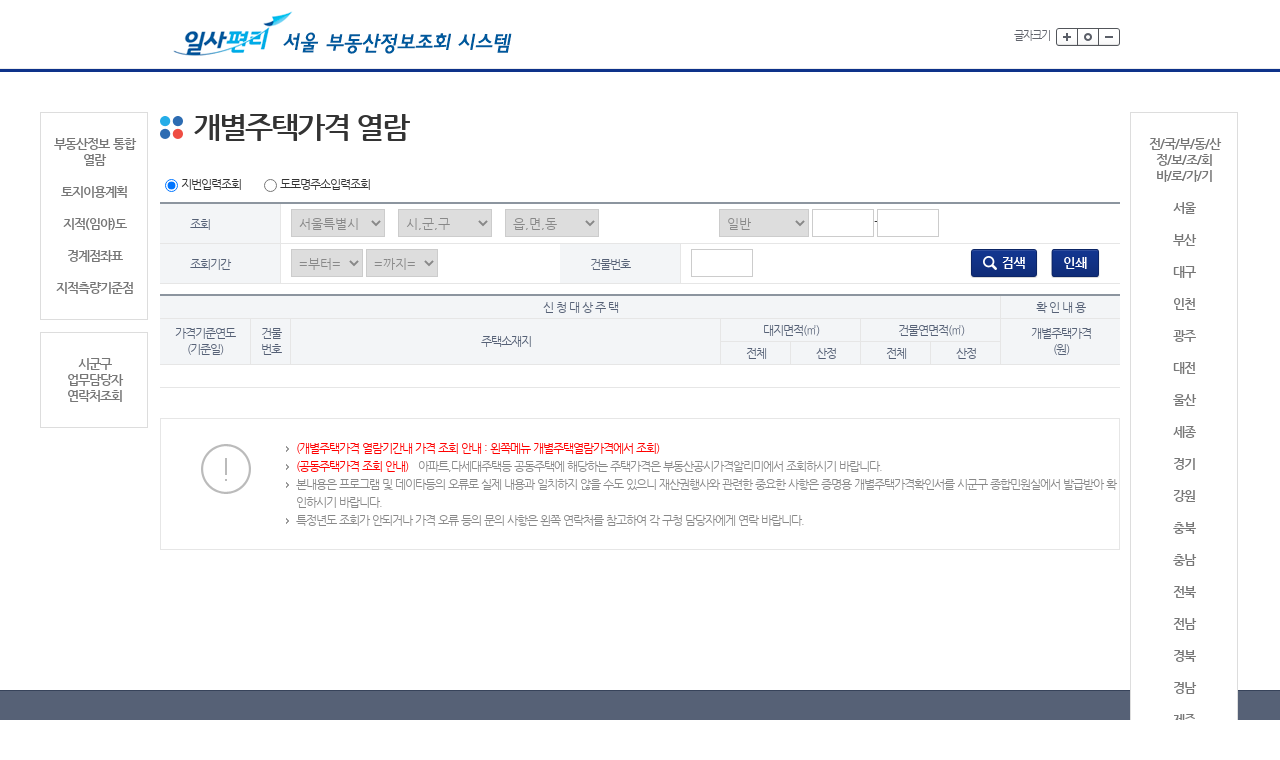

--- FILE ---
content_type: text/html;charset=euc-kr
request_url: https://kras.seoul.go.kr/land_info/info/houseprice/houseprice.do?service=housePriceDsvInfo
body_size: 26702
content:
<!DOCTYPE html PUBLIC "-//W3C//DTD XHTML 1.0 Transitional//EN" "http://www.w3.org/TR/xhtml1/DTD/xhtml1-transitional.dtd">








<html xmlns="http://www.w3.org/1999/xhtml" lang="ko">
<head>
<meta http-equiv="Content-Type" content="text/html; charset=euc-kr" />
<meta http-equiv="X-UA-Compatible" content="IE=edge" />
<meta http-equiv="imagetoolbar" content="no" />
<title>	개별주택가격 열람</title>

<link rel="stylesheet" type="text/css" href="/land_info/css/default.css;jsessionid=llSEmeG0dxyywEL0B2fSyQrFjeoesTjOv0BE621R1oSuLRvatNm9snhL6G5K93H5"/>
<style type="text/css">
/*일사편리 팝업 안내*/
.kras_pop_head {width:960px;height:67px;border-bottom:3px solid #0e328a;position:relative;background:#000; opacity:0.8;}
.kras_pop_head h1 {font-weight:bold;color:#fff;height:19px;line-height:100%;position:absolute;top:25px;left:30px;font-size:22px;padding-left:16px;}
.kras_pop_content {height:290px;width:960px;clear:both;background:#000; opacity:0.8;}
.kras_pop_content h4{height:26px;line-height:26px;background:url(../images/sub/h4_title.gif) no-repeat 0 center;padding-left:20px;font-size:17px;font-family:NanumGothicBold;color:#3074bf;}
.kras_pop_inbox {line-height:300%;color:#fff;padding:20px 30px;}
.krasPop{position:absolute;left:50%;top:160px;margin-left:-480px;z-index:99999;}
</style>
<script type="text/javascript" src="/land_info/js/jquery-1.9.1.min.js;jsessionid=llSEmeG0dxyywEL0B2fSyQrFjeoesTjOv0BE621R1oSuLRvatNm9snhL6G5K93H5"></script>
<script type="text/javascript" src="/land_info/js/imgmap.js;jsessionid=llSEmeG0dxyywEL0B2fSyQrFjeoesTjOv0BE621R1oSuLRvatNm9snhL6G5K93H5"></script>
<script type="text/javascript" src="/land_info/js/popup.js;jsessionid=llSEmeG0dxyywEL0B2fSyQrFjeoesTjOv0BE621R1oSuLRvatNm9snhL6G5K93H5"></script>
<script type="text/javascript" src="/land_info/js/jquery.easing.1.3.js;jsessionid=llSEmeG0dxyywEL0B2fSyQrFjeoesTjOv0BE621R1oSuLRvatNm9snhL6G5K93H5"></script>
<script type="text/javascript" src="/land_info/js/slides.min.jquery.js;jsessionid=llSEmeG0dxyywEL0B2fSyQrFjeoesTjOv0BE621R1oSuLRvatNm9snhL6G5K93H5"></script>
<script type="text/javascript" src="/land_info/js/common.js;jsessionid=llSEmeG0dxyywEL0B2fSyQrFjeoesTjOv0BE621R1oSuLRvatNm9snhL6G5K93H5"></script>
<script type="text/javascript" src="/land_info/js/function.js;jsessionid=llSEmeG0dxyywEL0B2fSyQrFjeoesTjOv0BE621R1oSuLRvatNm9snhL6G5K93H5"></script>
<script type="text/javascript" src="/land_info/js/validate.js;jsessionid=llSEmeG0dxyywEL0B2fSyQrFjeoesTjOv0BE621R1oSuLRvatNm9snhL6G5K93H5"></script>
<script type="text/javascript" src="/land_info/js/domevent.js;jsessionid=llSEmeG0dxyywEL0B2fSyQrFjeoesTjOv0BE621R1oSuLRvatNm9snhL6G5K93H5"></script>
<script type="text/javascript" src="/land_info/js/caf/rp.js;jsessionid=llSEmeG0dxyywEL0B2fSyQrFjeoesTjOv0BE621R1oSuLRvatNm9snhL6G5K93H5"></script>

<script type="text/javascript"><!-- document.getElementById("krasNotice").style.display="none"; //--></script>

<script type="text/javascript">

	
  if (window.attachEvent) {
    window.attachEvent('onload', enableDomEvent);
  }

  if (window.addEventListener){
	  window.addEventListener('onload',enableDomEvent);
  }
	  
	
	function quickFindLandCode() {
		window.open("/land_info/common/landCode.do;jsessionid=llSEmeG0dxyywEL0B2fSyQrFjeoesTjOv0BE621R1oSuLRvatNm9snhL6G5K93H5", '', 'width=350,height=400,scrollbars=yes,resizable=yes');
	}

	function fnGoMain(a){
		if (a == 1){
			document.getElementById("sidonm").focus();
		}else if(a == 2){
			document.getElementById("mainmenugg").focus();
		}
	}

</script>


<script type="text/javascript">
<!--

var sumcodeurl="/land_info/info/houseprice/houseprice.do;jsessionid=llSEmeG0dxyywEL0B2fSyQrFjeoesTjOv0BE621R1oSuLRvatNm9snhL6G5K93H5?service=housePriceInfo";

var click=false;

function timeOver(){
	alert("연결시간을 초과했습니다. 잠시후에 이용해 주세요");
	window.location="/land_info/info/houseprice/houseprice.do;jsessionid=llSEmeG0dxyywEL0B2fSyQrFjeoesTjOv0BE621R1oSuLRvatNm9snhL6G5K93H5?service=init";
}

function getSearch()
{
	if (document.getElementById("searchType3").checked ) { 	
        var sLandCd = getLandCode();

        var bobn = document.getElementById("textfield").value;
        var bubn = document.getElementById("textfield2").value;
        
        if(sLandCd == null) return;
        if (strlen(sLandCd) != 19)
        {
          alert("조회를 원하시는 지번을 선택해 주시기 바랍니다");
          return;
        }
        var sBobn = trim(sLandCd.substring(11, 15));
        if (sBobn == "0000")
        {
          alert("본번은 필수 입력 사항입니다");
          return;
        }
       
        var sFromYear = document.getElementById("sFromYear").value;
        var sToYear = document.getElementById("sToYear").value;
        var sDongNo = document.getElementById("sDongNo").value;

		     
        if(sFromYear == "" || sToYear == ""){
			sFromYear = "2005";
			sToYear = "2026";
           
        }
    
        if(sFromYear > sToYear){
            alert("조회기간 설정이 잘못되었습니다.");
            document.getElementById("sFromYear").value = "";
            document.getElementById("sToYear").value = "";
            return;
        }
    
//         
    	
    
        var frm = document.frmMain;
        frm.landcode.value = sLandCd;     
        frm.fromYear.value = sFromYear;     
        frm.toYear.value = sToYear;     
        frm.dongNo.value = sDongNo;
        frm.bobn.value = bobn;
        frm.bubn.value = bubn;

      	var tt=setTimeout("timeOver()", 400000);
      	
    	frm.action=sumcodeurl;
    	frm.method="post";
	    frm.submit();

    	document.getElementById("searching").innerHTML='<img src="/land_info/images/sub/btn_search02.png;jsessionid=llSEmeG0dxyywEL0B2fSyQrFjeoesTjOv0BE621R1oSuLRvatNm9snhL6G5K93H5" class="vertical-m" alt="검색" />';
    	document.getElementById("print").innerHTML='<img src="/land_info/images/sub/btn_print.png;jsessionid=llSEmeG0dxyywEL0B2fSyQrFjeoesTjOv0BE621R1oSuLRvatNm9snhL6G5K93H5" class="vertical-m" alt="인쇄 새창" />';
    	document.getElementById("upLoad").style.visibility = "visible";   
    
    } 
}

function printPage(){

    alert("지번을 검색해 주세요");
    return;

// 


  var addrNm=document.frmMain.addrNm.value;
	var url="/land_info/info/landuse/printlanduse.jsp;jsessionid=llSEmeG0dxyywEL0B2fSyQrFjeoesTjOv0BE621R1oSuLRvatNm9snhL6G5K93H5?cafKind=07&addrNm="+addrNm;
	var new_win = window.open(url, 'printP', 'status=no, height=700,width=690,scrollbars=yes, resizable=no');
}
function wordDesc(){
	var win = window.open("/land_info/userService/html/html.do;jsessionid=llSEmeG0dxyywEL0B2fSyQrFjeoesTjOv0BE621R1oSuLRvatNm9snhL6G5K93H5?url=/common/desc", "test", "status=no, height=560,width=700, left=100, top=100, scrollbars=yes, resizable=yes");
}

function onlyNumberInput( Ev, floatchek ){
	  if (window.event) 
		  var code = window.event.keyCode;
	  else 
		  var code = Ev.which;
	  

	  if( floatchek ) {
		  if ((code > 34 && code < 41) || (code > 47 && code < 58) || (code > 95 && code < 106) || code == 8 || code == 9 || code == 13 || code == 46 ){
			  window.event.returnValue = true;
			  return;
		  }
	  }else {
		  if ((code > 34 && code < 41) || (code > 47 && code < 58) || (code > 95 && code < 106) || code == 8 || code == 9 || code == 13 || code == 46 || code == 190 ){
			  window.event.returnValue = true;
			  return;
		  }
	  }
	  if (window.event)
		  window.event.returnValue = false;
	  else
		  Ev.preventDefault();    
  }
	
//-->
</script>

</head>
<body>
	<div id="wrap">
		 <div id="skipnavi">
<!-- 			<p><a href="#main-container" onclick="javascript:fnGoMain(1)">▶본문 바로가기</a></p>-->
			<p><a href="javascript:fnGoMain(1)">▶본문 바로가기</a></p>
			<p><a href="javascript:fnGoMain(2)">▶주메뉴 바로가기</a></p>
			<p><a href="#footer-area">▶푸터 바로가기</a></p>
		</div>
		<div id="header-area">

		




<script type="text/javascript" src="/land_info/js/fontsize.js;jsessionid=llSEmeG0dxyywEL0B2fSyQrFjeoesTjOv0BE621R1oSuLRvatNm9snhL6G5K93H5"></script>
<script type="text/javascript">
	setFontSize_Check();
</script>
<noscript>자바스크립트가 지원되는 브라우저를 사용하여야 정상적인 서비스가 가능합니다.</noscript>
			<div class="header-top-basic">
				<div class="wrap">
					<h1 class="logo"><a href="/land_info/info/baseInfo/baseInfo.do;jsessionid=llSEmeG0dxyywEL0B2fSyQrFjeoesTjOv0BE621R1oSuLRvatNm9snhL6G5K93H5"><img src="/land_info/images/common/logo_11.gif;jsessionid=llSEmeG0dxyywEL0B2fSyQrFjeoesTjOv0BE621R1oSuLRvatNm9snhL6G5K93H5" alt="서울특별시  일사편리 부동산정보조회 시스템 - KRAS"/></a></h1>
					<ul class="utilmenu clear">
						<li class="last">
							<p class="fontsize-tit">글자크기</p>
							<ul class="fontsize">
								<li><a href="#utility"  onclick="scaleFont(+1); return false;"><img src="/land_info/images/common/btn_plus.gif;jsessionid=llSEmeG0dxyywEL0B2fSyQrFjeoesTjOv0BE621R1oSuLRvatNm9snhL6G5K93H5" alt="글자크게보기" /></a></li>
								<li><a href="#utility"  onclick="scaleFont(0); return false;"><img src="/land_info/images/common/btn_reset.gif;jsessionid=llSEmeG0dxyywEL0B2fSyQrFjeoesTjOv0BE621R1oSuLRvatNm9snhL6G5K93H5" alt="글자크기 원래대로" /></a></li>								
								<li><a href="#utility" onclick="scaleFont(-1); return false;"><img src="/land_info/images/common/btn_minus.gif;jsessionid=llSEmeG0dxyywEL0B2fSyQrFjeoesTjOv0BE621R1oSuLRvatNm9snhL6G5K93H5" alt="글자작게보기"/></a></li>
							</ul>
						</li>
					</ul>
				</div>
			</div>

		




		</div>



	<div id="main-container">
		<!-- 본문영역 -->
		<div class="location"><div class="wrap clear2"></div></div>		
		<div class="cont">

			


<!--<script type="text/javascript">
	window.open("https://kras.go.kr/popup/realtyprice.kr.html", "realtyprice","width=535, height=775, top=10, left=10");
</script> !-->
<!--
<script type="text/javascript">
    window.onload = function() {
        var url  = "sorry.jsp";     // 공지용 JSP
        var name = "noticePopup";
        var opts = "width=500,height=350,scrollbars=no,resizable=no";

        var win = window.open(url, name, opts);
        if (win) { win.focus(); }
    }
</script>
-->
<input type="hidden" id="noticeSidoCd" value='11'>

	
		
	
	
	
	
	
	
	
	
	
	
	
	
	
	
	
							
		

			<ul class="quickmenu bold">
				<li><a href="/land_info/info/baseInfo/baseInfo.do;jsessionid=llSEmeG0dxyywEL0B2fSyQrFjeoesTjOv0BE621R1oSuLRvatNm9snhL6G5K93H5">부동산정보 통합 열람</a></li>


				<li><a href="/land_info/info/landuse/landuse.do;jsessionid=llSEmeG0dxyywEL0B2fSyQrFjeoesTjOv0BE621R1oSuLRvatNm9snhL6G5K93H5">토지이용계획</a></li>
				

				<li><a href="/land_info/info/landmap/landmap.do;jsessionid=llSEmeG0dxyywEL0B2fSyQrFjeoesTjOv0BE621R1oSuLRvatNm9snhL6G5K93H5">지적(임야)도</a></li>
				<!-- <li><a href="/land_info/info/houseprice/houseprice.do;jsessionid=llSEmeG0dxyywEL0B2fSyQrFjeoesTjOv0BE621R1oSuLRvatNm9snhL6G5K93H5">개별주택가격</a> --></li>
				<!-- <li><a href="/land_info/info/houseprice/houseprice.do;jsessionid=llSEmeG0dxyywEL0B2fSyQrFjeoesTjOv0BE621R1oSuLRvatNm9snhL6G5K93H5?service=housePriceDsvInfo">개별주택열람가격</a></li> -->
				<li><a href="/land_info/info/boundarypoint/boundarypoint.do;jsessionid=llSEmeG0dxyywEL0B2fSyQrFjeoesTjOv0BE621R1oSuLRvatNm9snhL6G5K93H5">경계점좌표</a></li>
				<li class="last"><a href="/land_info/info/landsurvey/landsurveyattr.do;jsessionid=llSEmeG0dxyywEL0B2fSyQrFjeoesTjOv0BE621R1oSuLRvatNm9snhL6G5K93H5">지적측량기준점</a></li>
<!-- 				<li><a href="/land_info/info/landprice/landprice.do;jsessionid=llSEmeG0dxyywEL0B2fSyQrFjeoesTjOv0BE621R1oSuLRvatNm9snhL6G5K93H5">개별공시지가</a></li> -->
<!-- 				<li class="last"><a href="/land_info/info/landprice/landprice.do;jsessionid=llSEmeG0dxyywEL0B2fSyQrFjeoesTjOv0BE621R1oSuLRvatNm9snhL6G5K93H5?service=landPriceDsvInfo">공시지가열람가격</a></li> -->
			</ul>
			<ul class="quickmenu2 bold">
				<li class="last"><a href="javascript:openPopup('http://kras.seoul.go.kr/land_info/common/landCode.do?service=popupInquiry', 'popupInquiry', 560, 400, 'no')">시군구<br/>업무담당자<br/>연락처조회</a></li>
			</ul>			
			<ul class="quickmenu3 bold">
				<li><a>전/국/부/동/산<br/>정/보/조/회<br/>바/로/가/기</a></li>
				<li><a href="http://kras.seoul.go.kr/land_info" target="_blank">서울</a></li>
				<li><a href="http://kras.busan.go.kr/land_info" target="_blank">부산</a></li>
				<li><a href="http://kras.daegu.go.kr/land_info" target="_blank">대구</a></li>
				<li><a href="http://kras.incheon.go.kr/land_info" target="_blank">인천</a></li>
				<li><a href="http://kras.gwangju.go.kr/land_info" target="_blank">광주</a></li>
				<li><a href="http://kras.daejeon.go.kr/land_info" target="_blank">대전</a></li>
				<li><a href="http://kras.ulsan.go.kr/land_info" target="_blank">울산</a></li>
				<li><a href="http://kras.sejong.go.kr/land_info" target="_blank">세종</a></li>
				<li><a href="http://kras.gg.go.kr" target="_blank">경기</a></li>
				<li><a href="http://kras.gwd.go.kr/land_info" target="_blank">강원</a></li>
				<li><a href="http://kras.chungbuk.go.kr/land_info" target="_blank">충북</a></li>
				<li><a href="http://kras.chungnam.go.kr/land_info" target="_blank">충남</a></li>
				<li><a href="http://kras.jeonbuk.go.kr/land_info" target="_blank">전북</a></li>
				<li><a href="http://kras.jeonnam.go.kr/land_info" target="_blank">전남</a></li>
				<li><a href="http://kras.gb.go.kr/land_info" target="_blank">경북</a></li>
				<li><a href="http://kras.gyeongnam.go.kr/land_info/" target="_blank">경남</a></li>
				<li class="last"><a href="http://kras.jeju.go.kr/land_info" target="_blank">제주</a></li>
			</ul>	

		
			<h3>개별주택가격 열람</h3>
			<div class="search-area clear">
				<p class="search-check">
					<label for="search3"><input type="radio" name="searchType" value="03" id="searchType3" checked="checked" /><span>지번입력조회</span></label>
<label for="search5"><input type="radio" name="searchType" value="05" id="searchType5" onclick='javascript:window.open("http://kras.seoul.go.kr/land_info/common/jusoPopup.jsp","jusoPop","width=570,height=420, scrollbars=yes, resizable=yes");'/><span>도로명주소입력조회 </span></label>
				</p>
				<table class="table0201">
					<colgroup>
						<col style="width:120px;" />
						<col style="width:280px;" />
						<col style="width:120px;" />
						<col style="width:280px;" />
						<col style="width:160px" />
					</colgroup>
					<tbody>
						<tr>
							<th>조회</th>
							<td colspan="4">
							



<script type="text/javascript" src="/land_info/js/ajaxComboBoxCommon.js;jsessionid=llSEmeG0dxyywEL0B2fSyQrFjeoesTjOv0BE621R1oSuLRvatNm9snhL6G5K93H5"></script>
<script type="text/javascript">
//<![CDATA[
  var usecode;
//]]>
</script>

<script type="text/javascript">
//<![CDATA[
  usecode = "D09";
//]]>
</script>

<script type="text/javascript">
//<![CDATA[
  function checkKeyin(){
    if(window.event.keyCode == 13){
      if(usecode=="D01"){
        fnSearchLandUse();
      }else{
    	  getSearch();
      }
    }
  }

  function chkUseInfoType(){
	  if(document.getElementById("searchType5").checked ){
		  document.getElementById("umd").style.visibility="hidden";
		  document.getElementById("ri").style.visibility="hidden";
	  }else{
		  document.getElementById("umd").style.visibility="visible";
	  }
  }
//]]>
</script>
<form id="sggCDname" name="sggCDname" method="post" action="/land_info">
<span id="sido" style="visibility:visible;"><select name="sidonm" id="sidonm" class="wd-94 vertical-m"  title="시도명선택항목입니다"><option>서울특별시</option></select></span>
<span id="sgg"  style="visibility:visible;"><select name="sggnm" id="sggnm" class="wd-94 vertical-m"  title="시군구선택항목입니다"><option>시,군,구</option></select></span>
<span id="umd"  style="visibility:visible;"><select name="umdnm" id="umdnm" class="wd-94 vertical-m"  title="읍면동선택항목입니다"><option>읍,면,동</option></select></span>
<span id="ri"   style="visibility:hidden;"><select name="rinm" id="rinm" class="wd-94 vertical-m" title="리선택항목입니다"><option>리</option></select></span>
<input type="hidden" id="bobn" name="bobn" value=""/>
<input type="hidden" id="bubn" name="bubn" value=""/>
<span id="jibunins">
<select name="selectLandType_" id="selectLandType_" class="wd-90 vertical-m" title="가격조회구분항목입니다"><option value="1">일반</option><option value="2">산</option>

 	<option value="3">가지번</option>
 	<option value="4">가지번(부번세분)</option>
 	<option value="5">블럭지번</option>
	<option value="6">블럭지번(롯트세분)</option>
	<option value="7">블럭지번(지구)</option>
	<option value="8">블럭지번(지구-롯트)</option>
	<option value="9">기타지번</option>

</select>

<input type="text" title="본번항목입니다"  size="4" maxlength="4" name="textfield" id="textfield" class="text wd-60 vertical-m" />-<input type="text" onkeypress="javascript:checkKeyin();" size="4" maxlength="4" name="textfield2" id="textfield2" class="text wd-60 vertical-m" title="부번항목입니다" />

</span>
<span id="searchHtml"></span>
</form>	

<script type="text/javascript">
//<![CDATA[
  var landCodeBefore="null";
selectedLandCode(landCodeBefore);
	//console.log("1");
//]]>
</script>
							</td>
						</tr>
						<tr>

							<th>조회기간</th>
							<td>
								<select name="sFromYear" id="sFromYear" title="조회기간">
									<option value="">=부터=</option>
								
									<option value="2005">2005년</option>
								
									<option value="2006">2006년</option>
								
									<option value="2007">2007년</option>
								
									<option value="2008">2008년</option>
								
									<option value="2009">2009년</option>
								
									<option value="2010">2010년</option>
								
									<option value="2011">2011년</option>
								
									<option value="2012">2012년</option>
								
									<option value="2013">2013년</option>
								
									<option value="2014">2014년</option>
								
									<option value="2015">2015년</option>
								
									<option value="2016">2016년</option>
								
									<option value="2017">2017년</option>
								
									<option value="2018">2018년</option>
								
									<option value="2019">2019년</option>
								
									<option value="2020">2020년</option>
								
									<option value="2021">2021년</option>
								
									<option value="2022">2022년</option>
								
									<option value="2023">2023년</option>
								
									<option value="2024">2024년</option>
								
									<option value="2025">2025년</option>
								
									<option value="2026">2026년</option>
																
								</select>
								<select name="sToYear" id="sToYear" title="조회기간">
									<option value="">=까지=</option>
								
									<option value="2005">2005년</option>
								
									<option value="2006">2006년</option>
								
									<option value="2007">2007년</option>
								
									<option value="2008">2008년</option>
								
									<option value="2009">2009년</option>
								
									<option value="2010">2010년</option>
								
									<option value="2011">2011년</option>
								
									<option value="2012">2012년</option>
								
									<option value="2013">2013년</option>
								
									<option value="2014">2014년</option>
								
									<option value="2015">2015년</option>
								
									<option value="2016">2016년</option>
								
									<option value="2017">2017년</option>
								
									<option value="2018">2018년</option>
								
									<option value="2019">2019년</option>
								
									<option value="2020">2020년</option>
								
									<option value="2021">2021년</option>
								
									<option value="2022">2022년</option>
								
									<option value="2023">2023년</option>
								
									<option value="2024">2024년</option>
								
									<option value="2025">2025년</option>
								
									<option value="2026">2026년</option>
								
								</select>	
							</td>
							<th>건물번호</th>
							<td><input type="text" name="sDongNo" id="sDongNo" value="" class="text wd-60 vertical-m" maxlength="5"  style="padding-right:1px" title="건물번호"/></td>
							<td rowspan="2">
								<span id="searching" style="display: inline;"><a href="javascript:getSearch();" ><img src="/land_info/images/sub/btn_search02.png;jsessionid=llSEmeG0dxyywEL0B2fSyQrFjeoesTjOv0BE621R1oSuLRvatNm9snhL6G5K93H5" class="vertical-m" alt="검색"/></a></span>
								<span id="print"><a href="javascript:printPage()"><img src="/land_info/images/sub/btn_print.png;jsessionid=llSEmeG0dxyywEL0B2fSyQrFjeoesTjOv0BE621R1oSuLRvatNm9snhL6G5K93H5" class="vertical-m" alt="인쇄"/></a></span>
							</td>
						</tr>						
					</tbody>
				</table>
<form name="frmMain" id="frm0Main" method="post" action="/land_info/info/houseprice/houseprice.do;jsessionid=llSEmeG0dxyywEL0B2fSyQrFjeoesTjOv0BE621R1oSuLRvatNm9snhL6G5K93H5?service=housePriceInfo" >
	<input type="hidden" name="service" />
	<input type="hidden" name="landcode" />
	<input type="hidden" name="fromYear" />
	<input type="hidden" name="toYear" />
	<input type="hidden" name="dongNo" />
	<input type="hidden" name="addrNm" />	
	<input type="hidden" name="bobn" />
	<input type="hidden" name="bubn" />
	<input type="hidden" name="selectLandType" id="selectLandType" value="1"/>
	<input type="hidden" name="bonbun" id="bonbun" value="0000"/>
	<input type="hidden" name="bubun" id="bubun" value="0000"/>
	<input type="hidden" name="roadCd" id="roadCd" value='' />
	<input type="hidden" name="umdSeq" id="umdSeq" value="" /><!--광수추가-->
	<input type="hidden" name="roadNm" id="roadNm" value=""/>
	<input type="hidden" name="dongCnt" id="dongCnt" value="01"/>
	<input type="hidden" name="trans_land_cd" id="trans_land_cd" value=""/>
	<input type="hidden" name="trans_sgg_cd" id="trans_sgg_cd" value=""/>
</form>

				<table class="table0202 mt-10" summary="토지민원발급 검색 테이블 입니다.">
					<colgroup>
						<col width="90"></col>
						<col width="40"></col>
						<col width=""></col>
						<col width="70"></col>
						<col width="70"></col>
						<col width="70"></col>
						<col width="70"></col>
						<col width="120"></col>
					</colgroup>
					<tr>
						<th colspan="7">신 청 대 상 주 택</th>
						<th class="last">확 인 내 용</th>
					</tr>
					<tr>
						<th rowspan="2">가격기준연도<br/>(기준일)</th>
						<th rowspan="2">건물<br/>번호</th>
						<th rowspan="2">주택소재지</th>
						<th colspan="2">대지면적(㎡)</th>
						<th colspan="2">건물연면적(㎡)</th>
						<th rowspan="2" class="last">개별주택가격<br/>(원)</th>
					</tr>
					<tr>
						<th>전체</th>
						<th>산정</th>
						<th>전체</th>
						<th>산정</th>
					</tr>	
					
					
					
					<tr>
						<td colspan="8" align="center" class="last">&nbsp;</td>
					</tr>
					
					
										
				</table>
				<div class="notifi03 mt-30 mb-20">
					<ul>
						<li class="list-number2"><span style="color:red">(개별주택가격 열람기간내 가격 조회 안내 : 왼쪽메뉴 개별주택열람가격에서 조회)</span></li>
						<li class="list-number2"><span style="color:red">(공동주택가격 조회 안내)</span>아파트,다세대주택등 공동주택에 해당하는 주택가격은 부동산공시가격알리미에서 조회하시기 바랍니다.</li>
						<li class="list-number2">본내용은 프로그램 및 데이타등의 오류로 실제 내용과 일치하지 않을 수도 있으니 재산권행사와 관련한 중요한 사항은 증명용 개별주택가격확인서를 시군구 종합민원실에서 발급받아 확인하시기 바랍니다.</li>
						<li class="list-number2">특정년도 조회가 안되거나 가격 오류 등의 문의 사항은 왼쪽 연락처를 참고하여 각 구청 담당자에게 연락 바랍니다.</li>
					</ul>
				</div>			
		</div>
	</div>
</div>
<script type="text/javascript">
//<![CDATA[
  //window.attachEvent("onload", plzhelp);
//]]>
</script>

<script type="text/javascript">
//<![CDATA[
	alert("가격조회서비스 종료");
//]]>
</script>

<script type="text/javascript">
document.getElementById("sFromYear").value = "";
document.getElementById("sToYear").value = "";
document.getElementById("sDongNo").value = "";

</script>

		<div id="footer-area">
			<div class="footer-wrap">
				
		


				<p style="color: white;">본 홈페이지에 게시된 이메일주소가 수집되는것을 거부하며, 이를 위반할 시 정보통신망법에 의해 처벌됨을 유념하시기 바랍니다.</p>
				<address  style="color: white;">
                            <p  style="color: white;">(339-012) 세종특별자치시 도움6로 11 국토교통부 (온라인 문의 : 1482qna@gmail.com / 문의전화 : 1599-1483)</p>						
							<p class="copy"  style="color: white;">copyright@2014 MOLIT All rights reserved.</p>
				</address>

 <script type="text/javascript" src="//weblog.eseoul.go.kr/wlo/js/install.js" ></script>
				
			</div>
		</div>
	</div>

				<div id="krasNotice" class="krasPop" style="display:none">
					<div class="wd-500">
						<div class="kras_pop_head">
							<h1>서버점검 안내</h1>
						</div>
						<div class="kras_pop_content">
							<div class="kras_pop_inbox">
								<p class="font-18">
									일사편리 부동산정보 조회 연계 서버 접속장애로 인하여 서비스 점검중입니다.<br/>
									서버 점검 시간 중 토지이용계획 열람은 <span class="bold color-25ade8">"토지이용규제정보서비스"</span><a title="토지이용규제정보서비스 바로가기 링크" href="http://www.luris.go.kr/web/actreg/arservice/ArLandUsePrint.jsp" target="_blank"><span class="bold color-25ade8">[바로가기]</span></a>를 이용하여 주시기 바랍니다.<br/>
									이용에 불편을 드려 죄송합니다.									
								</p>
								<p class="font-18 mt-20">
									- 점검예정시간 : 2015.01.12 11:00 ~ 15:00
								</p>
								<p class="font-18 mt-20">
									* 15:00 이후 화면을 새로고침 하여 주시기 바랍니다. 시도별로 실제 시간과 20~30분 정도의 오차가 있을 수 있습니다.<br/>
									&nbsp;&nbsp;&nbsp;(현재서버시간 : 2026-01-14 15:24:40)
								</p>
							</div>
						</div>
					</div>					
				</div>
	
<div id="upLoad" style="position:absolute; left:50%; top:50%; width:130px; height:64px; margin-top:-32px; margin-left:-65px; z-index:99999; visibility:hidden;">
	<img src="/land_info/images/common/file_sending.gif;jsessionid=llSEmeG0dxyywEL0B2fSyQrFjeoesTjOv0BE621R1oSuLRvatNm9snhL6G5K93H5" width="200" height="50" alt="검색중" />
</div>
 </body>
</html>





